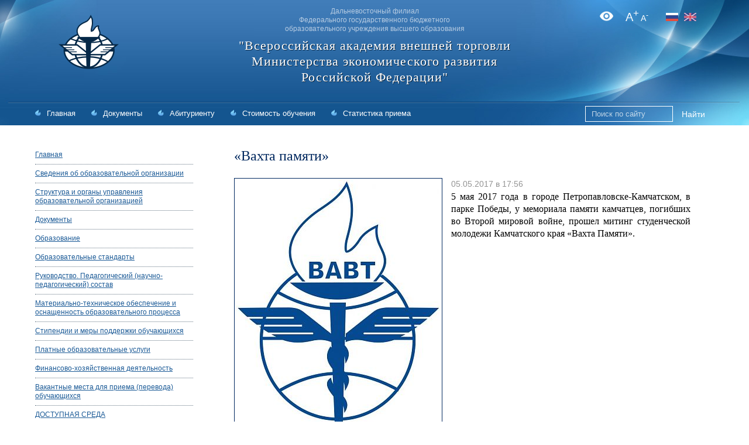

--- FILE ---
content_type: text/html; charset=utf-8
request_url: https://dvf-vavt.ru/news1/vahta_pamyati/
body_size: 7849
content:
<html xmlns:umi="http://www.umi-cms.ru/TR/umi" style="font-size: 14px; line-height: 18px">
<head>
<meta http-equiv="Content-Type" content="text/html; charset=utf-8">
<meta http-equiv="X-UA-Compatible" content="IE=edge">
<title>ДВФ ВАВТ - «Вахта памяти»</title>
<link rel="icon" type="image/png" href="/favicon.png">
<link rel="shortcut icon" type="image/png" href="/faviconx32.png">
<link rel="search" type="application/opensearchdescription+xml" href="/xsl/onlineSearch/description.xml" title="Search on UMI.CMS"><script>
	window.pageData = {"pageId":"2774","page":{"alt-name":"vahta_pamyati"},"title":"\u0414\u0412\u0424 \u0412\u0410\u0412\u0422 - \u00ab\u0412\u0430\u0445\u0442\u0430 \u043f\u0430\u043c\u044f\u0442\u0438\u00bb","lang":"ru","lang_id":1,"domain":"dvf-vavt.ru","domain_id":1,"meta":{"keywords":" \u0414\u0412\u0424 \u0412\u0410\u0412\u0422 \u041a\u0430\u043c\u0447\u0430\u0442\u0441\u043a\u0438\u0439 \u043a\u0440\u0430\u0439 \u041f\u0435\u0442\u0440\u043e\u043f\u0430\u0432\u043b\u043e\u0432\u0441\u043a-\u041a\u0430\u043c\u0447\u0430\u0442\u0441\u043a\u0438\u0439 \u0432\u0443\u0437 \u0443\u043d\u0438\u0432\u0435\u0440\u0441\u0438\u0442\u0435\u0442 \u0430\u043a\u0430\u0434\u0435\u043c\u0438\u044f \u0432\u043d\u0435\u0448\u043d\u0435\u0439 \u0442\u043e\u0440\u0433\u043e\u0432\u043b\u0438","description":""}};
</script>

<script src="/js/cms/jquery.compiled.js?88164" charset="utf-8"></script>
<script src="/js/guest.js?88164" charset="utf-8"></script>
<link type="text/css" rel="stylesheet" href="/js/jquery/fancybox/jquery.fancybox.css?88164" /><link rel="canonical" href="http://dvf-vavt.ru/news1/vahta_pamyati/">
<script type="text/javascript">
					jQuery(document).ready(function(){
						jQuery('#on_edit_in_place').click(function() {
							uAdmin.eip.swapEditor();
							return false;
						});
					});
				</script><link rel="stylesheet" href="/templates/vavt/css/maxwidth.css?88164v2" type="text/css" media="screen">
<script type="text/javascript">
(function(){ var widget_id = 'kB2j0VXFWZ';var d=document;var w=window;function l(){
  var s = document.createElement('script'); s.type = 'text/javascript'; s.async = true;
  s.src = '//code.jivosite.com/script/widget/'+widget_id
    ; var ss = document.getElementsByTagName('script')[0]; ss.parentNode.insertBefore(s, ss);}
  if(d.readyState=='complete'){l();}else{if(w.attachEvent){w.attachEvent('onload',l);}
  else{w.addEventListener('load',l,false);}}})();
</script>
</head>
<body>
<div class="wrapper">
<header id="top"><div class="header_wrap">
<a href="/"><img src="/templates/vavt/img/logo.png" id="logo" alt="Логотип Академии Внешней Торговли"></a><h1 class="header_title">
<span>Дальневосточный филиал <br>
                                    Федерального государственного бюджетного <br>
                                    образовательного учреждения высшего образования
                                </span><a href="/">
                                    "Всероссийская академия внешней торговли <br>
                                    Министерства экономического развития <br>
                                    Российской Федерации"
                                </a>
</h1>
<nav><ul>
<li><a href="/">Главная</a></li>
<li><a href="/docs/">Документы</a></li>
<li class="menu-left"><a href="/itogi_priemnoj_kampanii/">Абитуриенту</a></li>
<li class="menu-left"><a href="/itogi_priemnoj_kampanii/stoimost_obucheniya1/">Стоимость обучения</a></li>
<li class="menu-left"><a href="/itogi_priemnoj_kampanii/statistika_priema/">Статистика приема</a></li>
</ul></nav><div class="header_search"><form class="search" action="/search/search_do/" method="get">
<input type="search" value="" name="search_string" placeholder="Поиск по сайту"><button>Найти</button>
</form></div>
<div id="top-extra">
<a href="" class="version-a" onclick="changeSpecial()"></a><a href="#" id="top_A_plus">A<sup>+</sup></a><a href="#" id="top_A_minus">A<sup>-</sup></a><span class="langs"><a href="/" class="langs__ru"><img src="/templates/vavt/img/rus.jpg"></a><a href="/en" class="langs__en"><img src="/templates/vavt/img/eng.jpg"></a></span>
</div>
</div></header><div class="center">
<aside id="leftbar"><nav><ul umi:add-method="popup" umi:sortable="sortable" umi:method="menu" umi:module="content" umi:element-id="">
<li><a href="/" umi:element-id="3" umi:region="row" umi:field-name="name" umi:empty="Название раздела" umi:delete="delete">Главная</a></li>
<li>
<a href="/sveden/" umi:element-id="2537" umi:region="row" umi:field-name="name" umi:empty="Название раздела" umi:delete="delete">Сведения об образовательной организации</a><ul umi:add-method="popup" umi:sortable="sortable" umi:method="menu" umi:module="content" umi:element-id="2537">
<li><a href="/sveden/dostupnaya_sreda1/" umi:element-id="10487" umi:region="row" umi:field-name="name" umi:empty="Название раздела" umi:delete="delete">ДОСТУПНАЯ СРЕДА</a></li>
<li><a href="/sveden/vakant_place1/" umi:element-id="10486" umi:region="row" umi:field-name="name" umi:empty="Название раздела" umi:delete="delete">Вакантные места для приема (перевода) обучающихся</a></li>
<li><a href="/sveden/fhd1/" umi:element-id="10485" umi:region="row" umi:field-name="name" umi:empty="Название раздела" umi:delete="delete">Финансово-хозяйственная деятельность</a></li>
<li><a href="/sveden/platnye_obrazovatel_nye_uslugi1/" umi:element-id="10483" umi:region="row" umi:field-name="name" umi:empty="Название раздела" umi:delete="delete">Платные образовательные услуги</a></li>
<li><a href="/sveden/stipendii1/" umi:element-id="10480" umi:region="row" umi:field-name="name" umi:empty="Название раздела" umi:delete="delete">Стипендии и меры поддержки обучающихся</a></li>
<li><a href="/sveden/mat_teh_obesp2/" umi:element-id="10478" umi:region="row" umi:field-name="name" umi:empty="Название раздела" umi:delete="delete">Материально-техническое обеспечение и оснащенность образовательного процесса</a></li>
<li><a href="/sveden/sostav2/" umi:element-id="8864" umi:region="row" umi:field-name="name" umi:empty="Название раздела" umi:delete="delete">Руководство. Педагогический (научно-педагогический) состав</a></li>
<li><a href="/sveden/obrazovatelnye_standarty1/" umi:element-id="8862" umi:region="row" umi:field-name="name" umi:empty="Название раздела" umi:delete="delete">Образовательные стандарты</a></li>
<li><a href="/sveden/obrazovanie/" umi:element-id="199" umi:region="row" umi:field-name="name" umi:empty="Название раздела" umi:delete="delete">Образование</a></li>
<li><a href="/sveden/docs1/" umi:element-id="8833" umi:region="row" umi:field-name="name" umi:empty="Название раздела" umi:delete="delete">Документы</a></li>
<li><a href="/sveden/struct/" umi:element-id="1613" umi:region="row" umi:field-name="name" umi:empty="Название раздела" umi:delete="delete">Структура и органы управления образовательной организацией</a></li>
<li><a href="/sveden/common/" umi:element-id="194" umi:region="row" umi:field-name="name" umi:empty="Название раздела" umi:delete="delete">Основные сведения</a></li>
</ul>
</li>
<li><a href="/struktura_i_organy_upravleniya_obrazovatelnoj1/" umi:element-id="8832" umi:region="row" umi:field-name="name" umi:empty="Название раздела" umi:delete="delete">Структура и органы управления образовательной организацией</a></li>
<li><a href="/docs/" umi:element-id="198" umi:region="row" umi:field-name="name" umi:empty="Название раздела" umi:delete="delete">Документы</a></li>
<li>
<a href="/obrazovanie1/" umi:element-id="8835" umi:region="row" umi:field-name="name" umi:empty="Название раздела" umi:delete="delete">Образование</a><ul umi:add-method="popup" umi:sortable="sortable" umi:method="menu" umi:module="content" umi:element-id="8835">
<li><a href="/obrazovanie1/levels_forms_dates_education/" umi:element-id="8836" umi:region="row" umi:field-name="name" umi:empty="Название раздела" umi:delete="delete">Реализуемые уровни образования</a></li>
<li><a href="/obrazovanie1/perechen_osnovnyh_obrazovatelnyh_programm_realizuemyh_v_dvf_vavt/" umi:element-id="8837" umi:region="row" umi:field-name="name" umi:empty="Название раздела" umi:delete="delete">Перечень основных профессиональных образовательных программ, реализуемых в ДВФ ВАВТ</a></li>
<li><a href="/obrazovanie1/realizuemye_obrazovatelnye_programmy/" umi:element-id="8838" umi:region="row" umi:field-name="name" umi:empty="Название раздела" umi:delete="delete">Реализуемые основные профессиональные образовательные программы</a></li>
<li><a href="/obrazovanie1/realizuemye_obrazovatelnye_programmy1/" umi:element-id="8839" umi:region="row" umi:field-name="name" umi:empty="Название раздела" umi:delete="delete">Реализуемые дополнительные профессиональные образовательные программы</a></li>
<li><a href="/obrazovanie1/chislennost_obuchayuwihsya1/" umi:element-id="8840" umi:region="row" umi:field-name="name" umi:empty="Название раздела" umi:delete="delete">Информация о лицензии на осуществление образовательной деятельности</a></li>
<li><a href="/obrazovanie1/informaciya_o_rezultatah_priema/" umi:element-id="8841" umi:region="row" umi:field-name="name" umi:empty="Название раздела" umi:delete="delete">Информация о результатах приема</a></li>
<li><a href="/obrazovanie1/informaciya_o_rezultatah_perevoda_vosstanovleniya_i_otchisleniya/" umi:element-id="8842" umi:region="row" umi:field-name="name" umi:empty="Название раздела" umi:delete="delete">Информация о результатах перевода, восстановления и отчисления</a></li>
<li><a href="/obrazovanie1/informaciya_o_napravleniyah_i_rezultatah_nauchnoj_nauchnoissledovatelskoj_deyatelnosti_i_nauchno_issledovatelskoj_baze_dlya_ee_o/" umi:element-id="8849" umi:region="row" umi:field-name="name" umi:empty="Название раздела" umi:delete="delete">Информация о направлениях и результатах научной (научно-исследовательской) деятельности и научно–исследовательской базе для ее осуществления</a></li>
<li><a href="/obrazovanie1/fakultet_obraztel_program/" umi:element-id="8850" umi:region="row" umi:field-name="name" umi:empty="Название раздела" umi:delete="delete">Факультеты и образовательные программы</a></li>
<li><a href="/obrazovanie1/chislennost_obuchayuwihsya/" umi:element-id="8853" umi:region="row" umi:field-name="name" umi:empty="Название раздела" umi:delete="delete">Численность обучающихся, Контингент</a></li>
<li><a href="/obrazovanie1/kalendar/" umi:element-id="8854" umi:region="row" umi:field-name="name" umi:empty="Название раздела" umi:delete="delete">Календарные графики учебного процесса 2025-2026 учебного года</a></li>
<li><a href="/obrazovanie1/opisanie_obraz_prog/" umi:element-id="8855" umi:region="row" umi:field-name="name" umi:empty="Название раздела" umi:delete="delete">Описание образовательных программ</a></li>
</ul>
</li>
<li><a href="/obrazovatelnye_standarty/" umi:element-id="5053" umi:region="row" umi:field-name="name" umi:empty="Название раздела" umi:delete="delete">Образовательные стандарты</a></li>
<li>
<a href="/sostav1/" umi:element-id="4410" umi:region="row" umi:field-name="name" umi:empty="Название раздела" umi:delete="delete">Руководство. Педагогический (научно-педагогический) состав</a><ul umi:add-method="popup" umi:sortable="sortable" umi:method="menu" umi:module="content" umi:element-id="4410">
<li><a href="/sostav1/kafedry/" umi:element-id="275" umi:region="row" umi:field-name="name" umi:empty="Название раздела" umi:delete="delete">Кафедры</a></li>
<li><a href="/sostav1/pedagogicheskij_nauchnopedagogicheskij_sostav/" umi:element-id="8411" umi:region="row" umi:field-name="name" umi:empty="Название раздела" umi:delete="delete">Направление 38.03.01 "Экономика" (уровень бакалавриата), направленность (профиль) "Экономика предприятий и организаций"</a></li>
<li><a href="/sostav1/napravlenie_380302_menedzhment_uroven_bakalavriata_napravlennost_profil_gosudarstvennoe_i_municipalnoe_upravlenie/" umi:element-id="8418" umi:region="row" umi:field-name="name" umi:empty="Название раздела" umi:delete="delete">Направление 38.03.02 "Менеджмент"" (уровень бакалавриата), направленность (профиль) "Государственное и муниципальное управление"</a></li>
<li><a href="/sostav1/napravlenie_400301_yurisprudenciya_uroven_bakalavriata_napravlennost_profil_grazhdanskopravovoj/" umi:element-id="8414" umi:region="row" umi:field-name="name" umi:empty="Название раздела" umi:delete="delete">Направление 40.03.01 "Юриспруденция" (уровень бакалавриата), направленность (профиль) "Гражданско-правовой"</a></li>
<li><a href="/sostav1/napravlenie_400301_yurisprudenciya_uroven_bakalavriata_napravlennost_profil_ugolovnopravovoj/" umi:element-id="8419" umi:region="row" umi:field-name="name" umi:empty="Название раздела" umi:delete="delete">Направление 40.03.01 "Юриспруденция" (уровень бакалавриата), направленность (профиль) "Уголовно-правовой"</a></li>
<li><a href="/sostav1/napravlenie_400301_yurisprudenciya_uroven_bakalavriata_napravlennost_profil_mezhdunarodnopravovoj/" umi:element-id="8420" umi:region="row" umi:field-name="name" umi:empty="Название раздела" umi:delete="delete">Направление 40.03.01 "Юриспруденция" (уровень бакалавриата), направленность (профиль) "Международно-правовой"</a></li>
<li><a href="/sostav1/napravlenie_380401_ekonomika_uroven_magistratury_napravlennost_profil_ekonomika_predpriyatij_i_organizacij/" umi:element-id="8421" umi:region="row" umi:field-name="name" umi:empty="Название раздела" umi:delete="delete">Направление 38.04.01 "Экономика" (уровень магистратуры), направленность (профиль) "Экономика предприятий и организаций"</a></li>
<li><a href="/sostav1/napravlenie_380402_menedzhment_uroven_magistratury_napravlennost_profil_gosudarstvennoe_i_municipalnoe_upravlenie/" umi:element-id="8422" umi:region="row" umi:field-name="name" umi:empty="Название раздела" umi:delete="delete">Направление 38.04.02 "Менеджмент"" (уровень магистратуры), направленность (профиль) "Государственное и муниципальное управление"</a></li>
<li><a href="/sostav1/napravlenie_400401_yurisprudenciya_uroven_magistratury_napravlennost_profil_predprinimatelskoe_kommercheskoe_pravo/" umi:element-id="8423" umi:region="row" umi:field-name="name" umi:empty="Название раздела" umi:delete="delete">Направление 40.04.01 "Юриспруденция" (уровень магистратуры), направленность (профиль) "Предпринимательское, коммерческое право"</a></li>
<li><a href="/sostav1/napravlenie_400401_yurisprudenciya_uroven_magistratury_napravlennost_profil_ugolovnoe_pravo_i_ugolovnyj_process/" umi:element-id="8424" umi:region="row" umi:field-name="name" umi:empty="Название раздела" umi:delete="delete">Направление 40.04.01 "Юриспруденция" (уровень магистратуры), направленность (профиль) "Уголовное право и уголовный процесс"</a></li>
</ul>
</li>
<li><a href="/mat_teh_obesp1/" umi:element-id="5060" umi:region="row" umi:field-name="name" umi:empty="Название раздела" umi:delete="delete">Материально-техническое обеспечение и оснащенность образовательного процесса</a></li>
<li><a href="/stipendii/" umi:element-id="203" umi:region="row" umi:field-name="name" umi:empty="Название раздела" umi:delete="delete">Стипендии и меры поддержки обучающихся</a></li>
<li><a href="/platnye_obrazovatel_nye_uslugi/" umi:element-id="8757" umi:region="row" umi:field-name="name" umi:empty="Название раздела" umi:delete="delete">Платные образовательные услуги</a></li>
<li><a href="/fhd/" umi:element-id="205" umi:region="row" umi:field-name="name" umi:empty="Название раздела" umi:delete="delete">Финансово-хозяйственная деятельность</a></li>
<li><a href="/vakant_place/" umi:element-id="206" umi:region="row" umi:field-name="name" umi:empty="Название раздела" umi:delete="delete">Вакантные места для приема (перевода) обучающихся</a></li>
<li><a href="/dostupnaya_sreda/" umi:element-id="8676" umi:region="row" umi:field-name="name" umi:empty="Название раздела" umi:delete="delete">ДОСТУПНАЯ СРЕДА</a></li>
<li><a href="/mezhdunarod_deyatel/" umi:element-id="889" umi:region="row" umi:field-name="name" umi:empty="Название раздела" umi:delete="delete">Международное сотрудничество</a></li>
<li><a href="/nauch_rabota/" umi:element-id="246" umi:region="row" umi:field-name="name" umi:empty="Название раздела" umi:delete="delete">Научная работа</a></li>
<li><a href="/studentu/" umi:element-id="2683" umi:region="row" umi:field-name="name" umi:empty="Название раздела" umi:delete="delete">СТУДЕНТУ</a></li>
<li><a href="/nacionalnyj_proekt_demografiya/" umi:element-id="8335" umi:region="row" umi:field-name="name" umi:empty="Название раздела" umi:delete="delete">Центр карьеры, вакансии</a></li>
<li><a href="/voennyj_uchebnyj_centr/" umi:element-id="7776" umi:region="row" umi:field-name="name" umi:empty="Название раздела" umi:delete="delete">ВОЕННЫЙ УЧЕБНЫЙ ЦЕНТР</a></li>
<li>
<a href="/itogi_priemnoj_kampanii/" umi:element-id="287" umi:region="row" umi:field-name="name" umi:empty="Название раздела" umi:delete="delete">АБИТУРИЕНТУ</a><ul umi:add-method="popup" umi:sortable="sortable" umi:method="menu" umi:module="content" umi:element-id="287">
<li><a href="/itogi_priemnoj_kampanii/obrawenie_direktora2/" umi:element-id="6147" umi:region="row" umi:field-name="name" umi:empty="Название раздела" umi:delete="delete">Вас приветствует ДВФ ВАВТ Минэкономразвития России г. Петропавловск-Камчатский</a></li>
<li><a href="/itogi_priemnoj_kampanii/lokalnye_normativnopravovye_akty_obespechivayuwie_priemnuyu_komissiyu/" umi:element-id="4560" umi:region="row" umi:field-name="name" umi:empty="Название раздела" umi:delete="delete">Локальные нормативные правовые акты, обеспечивающие приемную комиссию</a></li>
<li><a href="/itogi_priemnoj_kampanii/osob_preimuwestva3/" umi:element-id="3187" umi:region="row" umi:field-name="name" umi:empty="Название раздела" umi:delete="delete">Информация о количестве и распределении мест приема на 2025-2026 учебный год</a></li>
<li><a href="/itogi_priemnoj_kampanii/osob_preimuwestva4/" umi:element-id="7752" umi:region="row" umi:field-name="name" umi:empty="Название раздела" umi:delete="delete">Порядок приема иностранных граждан и лиц без гражданства</a></li>
<li><a href="/itogi_priemnoj_kampanii/stoimost_obucheniya1/" umi:element-id="4563" umi:region="row" umi:field-name="name" umi:empty="Название раздела" umi:delete="delete">Стоимость обучения</a></li>
<li><a href="/itogi_priemnoj_kampanii/obrazec_dog1/" umi:element-id="2829" umi:region="row" umi:field-name="name" umi:empty="Название раздела" umi:delete="delete">Договоры на оказание платных образовательных услуг</a></li>
<li><a href="/itogi_priemnoj_kampanii/statistika_priema/" umi:element-id="1183" umi:region="row" umi:field-name="name" umi:empty="Название раздела" umi:delete="delete">Статистика приема</a></li>
<li><a href="/itogi_priemnoj_kampanii/stoimost_obucheniya2/" umi:element-id="6135" umi:region="row" umi:field-name="name" umi:empty="Название раздела" umi:delete="delete">Правила приема </a></li>
<li><a href="/itogi_priemnoj_kampanii/raspisanie_vnutrennih_vstupitel_nyh_ispytanij/" umi:element-id="8733" umi:region="row" umi:field-name="name" umi:empty="Название раздела" umi:delete="delete">РАСПИСАНИЕ ВНУТРЕННИХ ВСТУПИТЕЛЬНЫХ ИСПЫТАНИЙ</a></li>
<li><a href="/itogi_priemnoj_kampanii/osobennosti_priema_na_obuchenie/" umi:element-id="8379" umi:region="row" umi:field-name="name" umi:empty="Название раздела" umi:delete="delete">ОСОБЕННОСТИ ПРИЕМА НА ОБУЧЕНИЕ</a></li>
<li><a href="/itogi_priemnoj_kampanii/podrazdel_osobennosti_priema_na_celevoe_obuchenie/" umi:element-id="8519" umi:region="row" umi:field-name="name" umi:empty="Название раздела" umi:delete="delete">Особенности приема на целевое обучение</a></li>
<li><a href="/itogi_priemnoj_kampanii/napr_i_spec/" umi:element-id="1279" umi:region="row" umi:field-name="name" umi:empty="Название раздела" umi:delete="delete">Направления подготовки</a></li>
<li><a href="/itogi_priemnoj_kampanii/informaciya_o_srokah_provedeniya_priema/" umi:element-id="2193" umi:region="row" umi:field-name="name" umi:empty="Название раздела" umi:delete="delete">Информация о сроках проведения приема</a></li>
<li><a href="/itogi_priemnoj_kampanii/data_predstavleniya_original_dok/" umi:element-id="1230" umi:region="row" umi:field-name="name" umi:empty="Название раздела" umi:delete="delete">Информация о сроках завершения представления оригиналов документов и завершения приёма заявлений о согласии на зачисление на каждом этапе зачисления</a></li>
<li><a href="/itogi_priemnoj_kampanii/dokumenty_neobhodimye_dlya_predostavleniya_v_priemnuyu_komissiyu/" umi:element-id="2214" umi:region="row" umi:field-name="name" umi:empty="Название раздела" umi:delete="delete">Документы, необходимые для предоставления в приемную комиссию</a></li>
<li><a href="/itogi_priemnoj_kampanii/blank_zayav_postup/" umi:element-id="1172" umi:region="row" umi:field-name="name" umi:empty="Название раздела" umi:delete="delete">Бланки заявления</a></li>
<li><a href="/itogi_priemnoj_kampanii/prioritet_vstupit_ispytanij/" umi:element-id="1245" umi:region="row" umi:field-name="name" umi:empty="Название раздела" umi:delete="delete">Информация о перечне вступительных испытаний </a></li>
<li><a href="/itogi_priemnoj_kampanii/yazyk_subekta_rf/" umi:element-id="1238" umi:region="row" umi:field-name="name" umi:empty="Название раздела" umi:delete="delete">Информация о возможности сдачи вступительных испытаний на языке субъекта РФ</a></li>
<li><a href="/itogi_priemnoj_kampanii/inval_inf/" umi:element-id="1237" umi:region="row" umi:field-name="name" umi:empty="Название раздела" umi:delete="delete">Информация о вступительных испытаниях для лиц с ограниченными возможностями здоровья, инвалидов</a></li>
<li><a href="/itogi_priemnoj_kampanii/program_vstupit_ispytanij/" umi:element-id="1163" umi:region="row" umi:field-name="name" umi:empty="Название раздела" umi:delete="delete">Программы вступительных испытаний</a></li>
<li><a href="/itogi_priemnoj_kampanii/medosmotr/" umi:element-id="1242" umi:region="row" umi:field-name="name" umi:empty="Название раздела" umi:delete="delete">Информация о необходимости прохождения поступающим обязательного медицинского осмотра</a></li>
<li><a href="/itogi_priemnoj_kampanii/uchet_individual_dostizh/" umi:element-id="1241" umi:region="row" umi:field-name="name" umi:empty="Название раздела" umi:delete="delete">Информация о перечне индивидуальных достижений, поступающих, учитываемых при приеме на обучение</a></li>
<li><a href="/itogi_priemnoj_kampanii/informaciya_o_meste_priema_dokumentov_neobhodimyh_dlya_postupleniya/" umi:element-id="2194" umi:region="row" umi:field-name="name" umi:empty="Название раздела" umi:delete="delete">Информация о месте приема документов, почтовых и электронных адресатах,  необходимых для поступления</a></li>
<li><a href="/itogi_priemnoj_kampanii/informaciya_o_nalichii_obwezhitiya/" umi:element-id="1602" umi:region="row" umi:field-name="name" umi:empty="Название раздела" umi:delete="delete">Информация о наличии общежития</a></li>
<li><a href="/itogi_priemnoj_kampanii/rasmotr_apellyacij/" umi:element-id="1225" umi:region="row" umi:field-name="name" umi:empty="Название раздела" umi:delete="delete">Правила подачи и рассмотрения апелляций</a></li>
<li><a href="/itogi_priemnoj_kampanii/osobennosti_provedeniya_vstupitel_nyh_ispytanij_dlya_abiturientov_zavershivshih_obuchenie_v_obweobrazovatel_nyh_organizaciyah_be/" umi:element-id="8727" umi:region="row" umi:field-name="name" umi:empty="Название раздела" umi:delete="delete">Особенности проведения вступительных испытаний для абитуриентов, завершивших обучение в общеобразовательных организациях Белгородской, Курской, Брянской областей в 2025 году </a></li>
</ul>
</li>
<li class="active"><a href="/news1/" umi:element-id="5" umi:region="row" umi:field-name="name" umi:empty="Название раздела" umi:delete="delete">НОВОСТИ</a></li>
<li><a href="/centr_dopolnitel_nogo_obrazovaniya/" umi:element-id="5958" umi:region="row" umi:field-name="name" umi:empty="Название раздела" umi:delete="delete">Программы повышения квалификации и профессиональной переподготовки, подготовительные курсы</a></li>
<li><a href="/kro_volnoe_ekonomicheskoe_obwestvo_rossii/" umi:element-id="7746" umi:region="row" umi:field-name="name" umi:empty="Название раздела" umi:delete="delete">КРОО «ВОЛЬНОЕ ЭКОНОМИЧЕСКОЕ ОБЩЕСТВО РОССИИ»</a></li>
<li><a href="/otdel_kadrov_dvf_vavt/" umi:element-id="8742" umi:region="row" umi:field-name="name" umi:empty="Название раздела" umi:delete="delete">Отдел кадров ДВФ ВАВТ</a></li>
<li><a href="/vakansii_vavt/" umi:element-id="891" umi:region="row" umi:field-name="name" umi:empty="Название раздела" umi:delete="delete">Вакансии и работа в ДВФ ВАВТ</a></li>
<li><a href="/biblioteka1/" umi:element-id="4549" umi:region="row" umi:field-name="name" umi:empty="Название раздела" umi:delete="delete">Библиотека</a></li>
<li><a href="/yuridicheskaya_klinika/" umi:element-id="2498" umi:region="row" umi:field-name="name" umi:empty="Название раздела" umi:delete="delete">ЮРИДИЧЕСКАЯ КЛИНИКА при кафедре «Юриспруденция»  ДВФ ВАВТ</a></li>
<li><a href="/predpisaniya/" umi:element-id="2064" umi:region="row" umi:field-name="name" umi:empty="Название раздела" umi:delete="delete">Предписания Рособрнадзора</a></li>
<li><a href="/rejtingi2/" umi:element-id="7499" umi:region="row" umi:field-name="name" umi:empty="Название раздела" umi:delete="delete">Профессионально-общественная аккредитация</a></li>
<li><a href="/rejtingi3/" umi:element-id="7503" umi:region="row" umi:field-name="name" umi:empty="Название раздела" umi:delete="delete">Независимая оценка качества образовательных услуг</a></li>
<li><a href="/antiterror/" umi:element-id="3569" umi:region="row" umi:field-name="name" umi:empty="Название раздела" umi:delete="delete">Антитеррор</a></li>
<li><a href="/protivodejstvie_korrupcii/" umi:element-id="4723" umi:region="row" umi:field-name="name" umi:empty="Название раздела" umi:delete="delete">Противодействие коррупции</a></li>
<li><a href="/profilaktika_zdorovgo_obraza_zhizni/" umi:element-id="5071" umi:region="row" umi:field-name="name" umi:empty="Название раздела" umi:delete="delete">Профилактика здорового образа жизни</a></li>
<li><a href="/rejtingi1/" umi:element-id="1863" umi:region="row" umi:field-name="name" umi:empty="Название раздела" umi:delete="delete">РЕЙТИНГИ</a></li>
</ul></nav><div class="banners">
<a href="/banners/go_to/2246/" target="_blank"><img src="/images/Banners/window.png" width="280" height="60" alt="Единое окно доступа к образовательным ресурсам" border="0"></a><a href="/banners/go_to/2247/" target="_blank"><img src="/images/Banners/l.jpg" width="280" height="60" alt="Министерство образования и науки РФ" border="0"></a><a href="/banners/go_to/2923/"><img src="/images/Banners/image.png" width="280" height="60" alt="НАУКА И ОБРАЗОВАНИЕ ПРОТИВ ТЕРРОРА" border="0"></a><a href="/banners/go_to/2924/"><img src="/images/Banners/11209649.jpg" width="280" height="60" alt="нцпти" border="0"></a><a href="/banners/go_to/13961/" target="_blank"><img src="/images/Banners/banner_cdop_kopiya.png" width="280" height="167" alt="" border="0"></a><a href="/banners/go_to/13963/" target="_blank"><img src="/images/Banners/151a697f-cb7e-4c1f-b042-d30aca60bd2b.jpg" width="280" height="108" alt="" border="0"></a><a href="/banners/go_to/14643/" target="_blank"><img src="/images/Banners/bezymyannyj.jpg" width="280" height="200" alt="" border="0"></a><a href="/banners/go_to/14753/" target="_blank"><img src="/images/novosti/2022-2023/bez_nazvaniya.jpg" width="280" height="100" alt="" border="0"></a>
</div></aside><article id="maincolumn"><h1 umi:element-id="2774" umi:field-name="h1" umi:empty="Название страницы">«Вахта памяти»</h1>
<div class="new">
<a href="/images/novosti/logo_academia.jpg" class="pic"><img alt="ДВФ ВАВТ - «Вахта памяти»" title="ДВФ ВАВТ - «Вахта памяти»" width="350" height="431" umi:element-id="2774" umi:field-name="anons_pic" src="/images/cms/thumbs/2b44ca7021ba66e6ac622dfbe18b9260def19a45/logo_academia_350_auto_jpg_5_80.jpg"></a><time umi:field-name="publish_time" umi:empty="Дата создания" umi:element-id="2774" class="news_timestamp">05.05.2017 в 17:56</time><div umi:field-name="anons" umi:empty="Содержание страницы" class="anons" umi:element-id="2774"><p style="text-align: justify;"><span style="font-family: 'times new roman', times; font-size: medium;">5 мая 2017 года в городе Петропавловске-Камчатском,&nbsp;в парке Победы, у мемориала памяти камчатцев, погибших во Второй мировой войне, прошел митинг студенческой молодежи Камчатского края &laquo;Вахта Памяти&raquo;.</span></p></div>
<div umi:field-name="content" umi:element-id="2774" umi:empty="Содержание страницы" class="content"><p><span style="font-family: 'times new roman', times; font-size: medium;">Митинг &laquo;Вахта Памяти&raquo; проводился в честь 72-летия Победы советского народа в Великой Отечественной войне 1941&ndash;1945 годов.</span></p>
<p><span style="font-family: 'times new roman', times; font-size: medium;">Цель митинга &laquo;Вахта Памяти&raquo; &mdash; патриотическое воспитание молодежи Камчатки, приобщение ее к истории героизма защитников Отечества в годы Великой Отечественной войны.</span></p>
<p><span style="font-family: 'times new roman', times; font-size: medium;">В митинге приняли участие военные моряки Камчатки, ветераны, а также студенты и учащиеся образовательных учреждений Камчатского края.</span></p></div>
</div></article>
</div>
</div>
<footer><div>
<p id="spacecrabs">
                            Сопровождение сайта —
                            <a href="http://spacecrabs.ru">Digital-агентство «Space crabs»</a></p>
<p id="copyright">
                            ©
														2026
													  Все права защищены и принадлежат —<br>
                            Дальневосточный филиал Всероссийской академии внешней торговли
                            <br>тел. (8-4152) 42-01-47; <a href="mailto:rectordvf@mail.ru">rectordvf@mail.ru</a></p>
</div></footer><script src="/templates/vavt/js/common.js?v2" type="text/javascript"></script>
</body>
</html>
<!-- This page generated in 0.26701 secs by XSLT, SITE MODE -->

--- FILE ---
content_type: application/javascript; charset=UTF-8
request_url: https://dvf-vavt.ru/templates/vavt/js/common.js?v2
body_size: 1061
content:
$nav = $('nav');
$nav_items = $nav.find('>ul>li');
$nav_submenus = $nav.find('ul ul')
//$nav.find('>ul>li').has('ul').each(function(){
//		$(this).click(function(){
//			$(this).find('ul').slideDown('fast');
//			return false;
//		})
//	})
$nav.find('.active ul').show();
$nav_items.has('ul').find('>a').click(function(){
	$nav_submenus.slideUp('fast').parent().removeClass('active');
	$nav_items.removeClass('active');
	$(this).parent().addClass('active').find('ul').slideDown('fast');
	return false;
})



//Дополнительная информация в списке сотрудников
$people = $('.people');
$people.find('dt.hide').click(function(){
    $next = $(this).next();
    $people.find('dd.hide').not($next).slideUp('fast');
    $next.slideToggle('fast');
})

/** Управление масштабом текста */
// Оригинальный шрифт
var originalFontSize = $('html').css('font-size');

//Настройки cookie
var cookieSettings = {
	expires: 7,
	path: '/',
	name: 'zoomText'
};

// Если есть cookie - загружаем настройки шрифта
if($.cookie != undefined && $.cookie(cookieSettings.name) != null) {
	var size = $.cookie(cookieSettings.name);
	$('html').css({fontSize: size + (size.indexOf('px') != -1 ? '' : 'px')}); // IE fix
}


// Увеличение шрифта (max 18px)
$('#top_A_plus').on('click', function() {
	var newFontSizeNum = (parseFloat($('html').css('font-size'), 10) +2);
	if (newFontSizeNum >=18) {
		newFontSizeNum = 18;
	}
	var newFontSizeStr = newFontSizeNum.toString().slice(0, 4);
	$('html').css('font-size', newFontSizeStr);
	$.cookie != undefined ? $.cookie(cookieSettings.name, newFontSizeStr, cookieSettings) : '';
	return false;
});

// Уменьшение шрифта (min 14px - дефолтное)
$('#top_A_minus').on('click',function() {
	var newFontSizeNum = (parseFloat($('html').css('font-size'), 10) -2);
	if (newFontSizeNum <= 14) {
		newFontSizeNum = 14;
	}
	var newFontSizeStr = newFontSizeNum.toString().slice(0, 4);
	$('html').css('font-size', newFontSizeStr);
	$.cookie != undefined ? $.cookie(cookieSettings.name, newFontSizeStr, cookieSettings) : '';
	return false;
});

/** Версия для слабовидящх */
var cookieSpecialVersionSettings = {
	expires: 7,
	path: '/',
	name: 'isGlasses'
}
var toSpecial = (!$.cookie(cookieSpecialVersionSettings.name) || $.cookie(cookieSpecialVersionSettings.name) == 0) ? 1 : 0;
function changeSpecial () {
	$.cookie(cookieSpecialVersionSettings.name, toSpecial, cookieSpecialVersionSettings);
	if (toSpecial) {
		$.cookie('uha', 'a', cookieSpecialVersionSettings);
		window.location.reload();
	}
}
